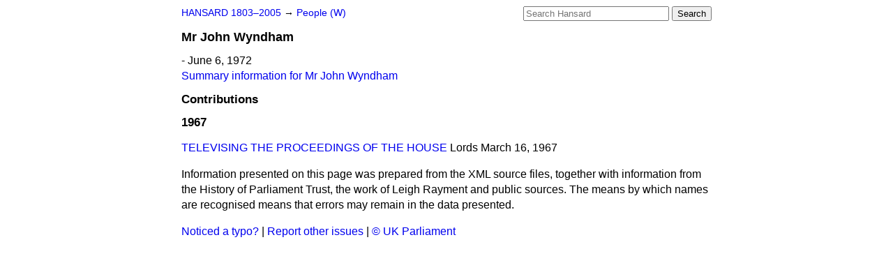

--- FILE ---
content_type: text/css
request_url: https://api.parliament.uk/historic-hansard/stylesheets/print.css
body_size: -2
content:
*{color:black;}
blockquote{margin:1em 0;}
span.time *{display:inline;float:right;clear:both;padding-top:1em;padding-left:1em;color:#ccc;}
.permalink{display:none;}
.first-para{display:inline;}
.procedural{font-style:italic;text-indent:1em;}
h1{font-size:120%;}
h2{font-size:110%;}
h3{font-size:105%;}
table.timeline{text-align:center;margin:0 auto;width:90%;}
table.timeline tbody{height:100px;}
.timeline-header-row, .timeline-summary-row, .timeline-caption-row{height:20px;}
.timeline-navigation-row{height:40px;}
#header{}
#content{padding:1em;width:47.5em;margin:auto;line-height:140%;}
#footer{display:none;}
#search{display:none;}
#breadcrumbs{display:none;}
ol{list-style:none;}
ul.jumplist{list-style:none;}
#section-navigation{display:none;}
.blank-section *{color:black;}
.next-section{display:none;}
.next-sitting-day{display:none;}
img{border:0;}
.search-result-fragment{padding-bottom:1em;}
.search-result-fragment em{font-weight:bold;}
.search-result .date{display:inline;color:green;font-size:85%;}
.section-word-length,.section_division_count{color:#999;}
#by-member-facet li{display:inline;list-style-type:none;padding-right:0.25em;}
#by-sitting-type-facet li{display:inline;list-style-type:none;padding-right:0.25em;}
#by-member-facet, #by-sitting-type-facet {padding-left:0;}
#sort-links{float:right;}
.delicious-blogbadge-line .empty-message{display:none;}
#search-help-container{margin:2% 4%;font-size:85%;line-height:normal;}
code{font-size:1.4em;}
.division{font-size:0.8em;line-height:120%;}
cite.section{}
.column-number{width:60px;text-align:right;}
th{font-weight:normal;font-variant:small-caps;text-align:left;}
table.volumes td{width:15%;}
